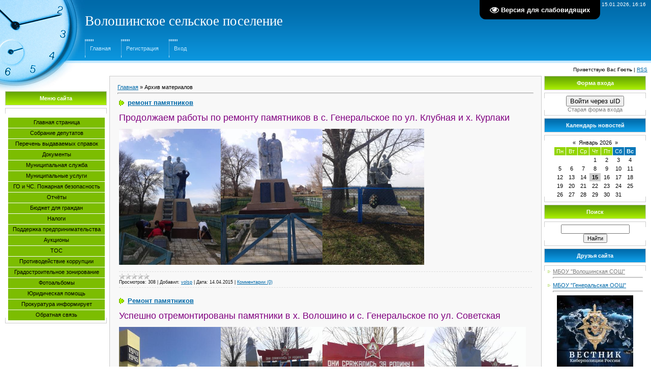

--- FILE ---
content_type: text/html; charset=UTF-8
request_url: http://volsp.ucoz.ru/news/?page100
body_size: 13728
content:
<html>
<head>

<title>Архив материалов - Сайт Волошинского сельского поселения</title>

	<link rel="stylesheet" href="/.s/src/base.min.css" />
	<link rel="stylesheet" href="/.s/src/layer1.min.css" />

	<script src="/.s/src/jquery-1.12.4.min.js"></script>
	
	<script src="/.s/src/uwnd.min.js"></script>
	<script src="//s765.ucoz.net/cgi/uutils.fcg?a=uSD&ca=2&ug=999&isp=1&r=0.617506699678597"></script>
	<link rel="stylesheet" href="/.s/src/ulightbox/ulightbox.min.css" />
	<link rel="stylesheet" href="/.s/src/social.css" />
	<script src="/.s/src/ulightbox/ulightbox.min.js"></script>
	<script src="/.s/src/visually_impaired.min.js"></script>
	<script>
/* --- UCOZ-JS-DATA --- */
window.uCoz = {"site":{"domain":null,"id":"0volsp","host":"volsp.ucoz.ru"},"uLightboxType":1,"sign":{"7252":"Предыдущий","7253":"Начать слайд-шоу","5458":"Следующий","7251":"Запрошенный контент не может быть загружен. Пожалуйста, попробуйте позже.","7287":"Перейти на страницу с фотографией.","5255":"Помощник","3125":"Закрыть","7254":"Изменить размер"},"ssid":"450332202773702056614","language":"ru","country":"US","layerType":1,"module":"news"};
/* --- UCOZ-JS-CODE --- */
	var uhe    = 1;
	var lng    = 'ru';
	var has    = 0;
	var imgs   = 0;
	var bg     = 0;
	var hwidth = 0;
	var bgs    = [1, 2 ];
	var fonts  = [18,20,22,24,26,28];
	var eyeSVG = '<?xml version="1.0" encoding="utf-8"?><svg width="18" height="18" viewBox="0 0 1750 1750" xmlns="http://www.w3.org/2000/svg"><path fill="#ffffff" d="M1664 960q-152-236-381-353 61 104 61 225 0 185-131.5 316.5t-316.5 131.5-316.5-131.5-131.5-316.5q0-121 61-225-229 117-381 353 133 205 333.5 326.5t434.5 121.5 434.5-121.5 333.5-326.5zm-720-384q0-20-14-34t-34-14q-125 0-214.5 89.5t-89.5 214.5q0 20 14 34t34 14 34-14 14-34q0-86 61-147t147-61q20 0 34-14t14-34zm848 384q0 34-20 69-140 230-376.5 368.5t-499.5 138.5-499.5-139-376.5-368q-20-35-20-69t20-69q140-229 376.5-368t499.5-139 499.5 139 376.5 368q20 35 20 69z"/></svg>';
	jQuery(function ($) {
		document.body.insertAdjacentHTML('afterBegin', '<a id="uhvb" class="in-body top-right" style="background-color:#000000; color:#ffffff; " href="javascript:;" onclick="uvcl();" itemprop="copy">'+eyeSVG+' <b>Версия для слабовидящих</b></a>');
		uhpv(has);
	});
	

		function eRateEntry(select, id, a = 65, mod = 'news', mark = +select.value, path = '', ajax, soc) {
			if (mod == 'shop') { path = `/${ id }/edit`; ajax = 2; }
			( !!select ? confirm(select.selectedOptions[0].textContent.trim() + '?') : true )
			&& _uPostForm('', { type:'POST', url:'/' + mod + path, data:{ a, id, mark, mod, ajax, ...soc } });
		}
 function uSocialLogin(t) {
			var params = {"ok":{"width":710,"height":390},"vkontakte":{"height":400,"width":790},"yandex":{"width":870,"height":515},"google":{"height":600,"width":700}};
			var ref = escape(location.protocol + '//' + ('volsp.ucoz.ru' || location.hostname) + location.pathname + ((location.hash ? ( location.search ? location.search + '&' : '?' ) + 'rnd=' + Date.now() + location.hash : ( location.search || '' ))));
			window.open('/'+t+'?ref='+ref,'conwin','width='+params[t].width+',height='+params[t].height+',status=1,resizable=1,left='+parseInt((screen.availWidth/2)-(params[t].width/2))+',top='+parseInt((screen.availHeight/2)-(params[t].height/2)-20)+'screenX='+parseInt((screen.availWidth/2)-(params[t].width/2))+',screenY='+parseInt((screen.availHeight/2)-(params[t].height/2)-20));
			return false;
		}
		function TelegramAuth(user){
			user['a'] = 9; user['m'] = 'telegram';
			_uPostForm('', {type: 'POST', url: '/index/sub', data: user});
		}
function loginPopupForm(params = {}) { new _uWnd('LF', ' ', -250, -100, { closeonesc:1, resize:1 }, { url:'/index/40' + (params.urlParams ? '?'+params.urlParams : '') }) }
/* --- UCOZ-JS-END --- */
</script>

	<style>.UhideBlock{display:none; }</style>
	<script type="text/javascript">new Image().src = "//counter.yadro.ru/hit;noadsru?r"+escape(document.referrer)+(screen&&";s"+screen.width+"*"+screen.height+"*"+(screen.colorDepth||screen.pixelDepth))+";u"+escape(document.URL)+";"+Date.now();</script>
<link type="text/css" rel="StyleSheet" href="/_st/my.css" />


<body style="background-color:#FFFFFF; margin:0px; padding:0px;">
<div style="background:url('//s14.ucoz.net/t/901/1.jpg') top left no-repeat #FFFFFF;">

<!-- Header -->
<table border="0" cellpadding="0" cellspacing="0" width="100%" height="124" style="background:url('//s14.ucoz.net/t/901/2.gif');">
<tr><td width="167" rowspan="3"><img src="//s14.ucoz.net/t/901/3.jpg" border="0"></td><td align="right" style="font-size:10px;padding-right:10px;color:#FFFFFF;">Четверг, 15.01.2026, 16:16</td></tr>
<tr></td><td><span style="color:#FFFFFF;font:20pt bold Verdana,Tahoma;">Волошинское сельское поселение</span></td></tr>
<tr></td><td class="topLink"><div style="height:36px;background:url('//s14.ucoz.net/t/901/4.gif') left no-repeat;float:left;padding: 0 20px 0 10px;"><br><a href="http://volsp.ucoz.ru/" title="Главная">Главная</a></div> <div style="height:36px;background:url('//s14.ucoz.net/t/901/4.gif') left no-repeat;float:left;padding: 0 20px 0 10px;"><br><a href="/register" title="Регистрация">Регистрация</a></div> <div style="height:36px;background:url('//s14.ucoz.net/t/901/4.gif') left no-repeat;float:left;padding: 0 20px 0 10px;"><br><a href="javascript:;" rel="nofollow" onclick="loginPopupForm(); return false;" title="Вход">Вход</a></div></td></tr>
</table>
<table border="0" cellpadding="7" cellspacing="0" width="100%">
<tr><td align="right" style="font-size:10px;">Приветствую Вас <b>Гость</b> | <a href="http://volsp.ucoz.ru/news/rss/" title="RSS">RSS</a></td></tr>
</table>

<!-- /Header -->

<table cellpadding="0" cellspacing="0" border="0" width="100%" style="padding: 0 10px 10px 10px;"><tr><td width="100%" align="center">

<!-- Body -->
<table border="0" cellpadding="0" cellspacing="0" width="100%">
<tr> 
<td valign="top" width="200">
<div style="height:30px;"></div>
 
<!-- -->
<table border="0" cellpadding="0" cellspacing="0" width="200">
<tr><td height="28" colspan="3" style="background:url('//s14.ucoz.net/t/901/5.gif') #7CBD01;border:1px solid #CCCCCC;color:#FFFFFF;" align="center"><b>Меню сайта</b></td></tr>
<tr><td colspan="3"><img src="//s14.ucoz.net/t/901/6.gif" border="0" width="5" height="5"></td></tr>
<tr><td width="1" style="background:url('//s14.ucoz.net/t/901/7.gif') bottom no-repeat;" valign="top"><img src="//s14.ucoz.net/t/901/7.gif" border="0"></td><td style="background:#FFFFFF;padding:5px;border-top:1px solid #CDCDCD;border-bottom:1px solid #CDCDCD;">
<!--U1AAMENU1Z--><div style="text-align: center;"><br></div>
<style>
.menu {font-family:arial,sans-serif; width:106px; height:150px; position:relative; margin:0; font-size:11px;}
.menu ul li a, .menu ul li a:visited {display:block; text-decoration:none; color:#000; width:190px; height:20px; text-align:center; border:1px solid #fff; border-width:1px 1px 0 0; background:#7CBD01; line-height:19px; font-size:11px;}
.menu ul {padding:0; margin:0;list-style-type: none; }
.menu ul li {float:left; margin-right:1px; position:relative;}
.menu ul li ul {display: none;}
.menu ul li:hover a {color:#fff; background:#7CBD01;}
.menu ul li:hover ul {display:block; position:absolute; top:0; left:191px; width:105px;}
.menu ul li:hover ul li a.hide {background:#7CBD01; color:#000;}
.menu ul li:hover ul li:hover a.hide {width:150px;}
.menu ul li:hover ul li ul {display: none;}
.menu ul li:hover ul li a {display:block; background:#b3ab79; color:#000; width:150px;}
.menu ul li:hover ul li a:hover {background:#7CBD01; color:#000;}
.menu ul li:hover ul li:hover ul {display:block; position:absolute; left:151px; top:0; color:#000;}
.menu ul li:hover ul li:hover ul li a {display:block; width:200px; background:#dfc184; color:#000;}
.menu ul li:hover ul li:hover ul li a:hover {background:#7CBD01; color:#fff;}
</style>

<div class="menu">
<ul>
<li><a class="hide" href="//volsp.ucoz.ru/">Главная страница</a>
<ul>
<li><a href="//volsp.ucoz.ru/" title="">Новости поселения</a></li>
<li><a href="//volsp.ucoz.ru/index/0-2" title="">Информация о поселении</a></li>
<li><a href="//volsp.ucoz.ru/index/0-4" title="Описание">Администрация поселения</a></li>
<li><a href="//volsp.ucoz.ru/index/deputaty/0-6" title="Описание">Собрание депутатов</a></li>
<li><a href="//volsp.ucoz.ru/index/pravila_blagoustrojstva/0-80" title="Описание">Правила благоустройства</a></li> 
<li><a href="//volsp.ucoz.ru/index/zhivotnye_bez_vladelcev/0-85" title="Описание">Животные без владельцев</a>
<li><a href="//volsp.ucoz.ru/index/nacionalnaja_politika/0-86" title="Описание">Национальная политика</a></li>
<li><a href="//volsp.ucoz.ru/index/obzory_obrashhenij_grazhdan/0-87" title="Описание">Обзоры обращений граждан</a></li>
<li><a href="#" title="Описание">Пункт меню</a></li>
<li><a href="#" title="Описание">Пункт меню</a></li>
<li><a href="#" title="Описание">Пункт меню</a></li>
<li><a href="#" title="Описание">Пункт меню</a></li>
</ul>
 
<li><a class="hide" href="//volsp.ucoz.ru/index/deputaty/0-6">Собрание депутатов</a>
<ul>
<li><a href="//volsp.ucoz.ru/index/deputaty/0-6" title="">Депутаты</a></li>
<li><a href=" //volsp.ucoz.ru/index/dejatelnost/0-88" title="">Деятельность</a></li>
<li><a href=" //volsp.ucoz.ru/index/reshenija/0-89" title="Описание">Решения</a></li>
<li><a href=" //volsp.ucoz.ru/index/postanovlenija/0-90" title="Описание">Постановления</a></li>
 
<li><a href=" //volsp.ucoz.ru/index/rasporjazhenija/0-91" title="Описание">Распоряжения</a></li> 
 <li><a href=" //volsp.ucoz.ru/index/svedenija_o_dokhodakh/0-92 " title="Описание"> Сведения об имущественном положении и доходах депутатов, членов семей депутатов Собрания депутатов Волошинского сельского поселения </a> </li>
</ul>

</li>
<li><a class="hide" href="//volsp.ucoz.ru/index/perechen_spravok_vydavaemykh_administraciej/0-8">Перечень выдаваемых справок</a>

</li>
<li><a class="hide" href="//volsp.ucoz.ru/load">Документы</a>
<ul>
 <li><a href="//volsp.ucoz.ru/index/ustav_poselenija/0-22" title="Описание">Устав поселения</a></li> 
<li><a class="hide" href="//volsp.ucoz.ru/load/1" title="Описание">Решения</a>
<ul>


 <li><a href="//volsp.ucoz.ru/index/reshenija_2017/0-38" title="Описание">2017</a></li> 
 <li><a href="//volsp.ucoz.ru/index/reshenija_2018/0-61" title="Описание">2018</a></li>
 <li><a href="//volsp.ucoz.ru/index/reshenija_2015/0-46" title="Описание">2019</a></li>
 <li><a href="//volsp.ucoz.ru/index/reshenija_2020/0-64" title="Описание">2020</a></li> 
 <li><a href="//volsp.ucoz.ru/index/reshenija_2021/0-67" title="Описание">2021</a></li>
 <li><a href="//volsp.ucoz.ru/index/reshenija_2022/0-73" title="Описание">2022</a></li>
 <li><a href="//volsp.ucoz.ru/index/reshenija_2023/0-76" title="Описание">2023</a></li>
 <li><a href="//volsp.ucoz.ru/index/reshenija_2024/0-81" title="Описание">2024</a></li> 
 <li><a href="//volsp.ucoz.ru/index/reshenija_2025/0-93" title="Описание">2025</a></li>
</ul>
</li><li><a class="hide" href="//volsp.ucoz.ru/load/postanovlenija/2" title="Описание">Постановления</a>
<ul>

 <li><a href="//volsp.ucoz.ru/index/postanovlenija_2017/0-39" title="Описание">2017</a></li> 
 <li><a href="//volsp.ucoz.ru/index/postanovlenija_2018/0-62" title="Описание">2018</a></li>
 <li><a href="//volsp.ucoz.ru/index/postanovlenija_2015/0-45" title="Описание">2019</a></li>
 <li><a href="//volsp.ucoz.ru/index/postanovlenija_2020/0-65" title="Описание">2020</a></li>
 <li><a href="//volsp.ucoz.ru/index/postanovlenija_2021/0-68" title="Описание">2021</a></li>
 <li><a href="//volsp.ucoz.ru/index/postanovlenija_2022/0-72" title="Описание">2022</a></li>
 <li><a href="//volsp.ucoz.ru/index/postanovlenija_2023/0-77" title="Описание">2023</a></li>
 <li><a href="//volsp.ucoz.ru/index/postanovlenija_2024/0-82" title="Описание">2024</a></li> 
 <li><a href="//volsp.ucoz.ru/index/postanovlenija_2025/0-94" title="Описание">2025</a></li> 
</ul>
</li><li><a class="hide" href="//volsp.ucoz.ru/load/rasporjazhenija/3" title="Описание">Распоряжения</a>
<ul>



 <li><a href="//volsp.ucoz.ru/index/rasporjazhenija_2017/0-40" title="Описание">2017</a></li> 
 <li><a href="//volsp.ucoz.ru/index/rasporjazhenija_2018/0-63" title="Описание">2018</a></li>
 <li><a href="//volsp.ucoz.ru/index/rasporjazhenija_2015/0-44" title="Описание">2019</a></li>
 <li><a href="//volsp.ucoz.ru/index/rasporjazhenija_2020/0-66" title="Описание">2020</a></li>
 <li><a href="//volsp.ucoz.ru/index/rasporjazhenija_2021/0-69" title="Описание">2021</a></li>
 <li><a href="//volsp.ucoz.ru/index/rasporjazhenija_2022/0-74" title="Описание">2022</a></li>
 <li><a href="//volsp.ucoz.ru/index/rasporjazhenija_2023/0-78" title="Описание">2023</a></li>
 <li><a href="//volsp.ucoz.ru/index/rasporjazhenija_2024/0-83" title="Описание">2024</a></li> 
 <li><a href="//volsp.ucoz.ru/index/rasporjazhenija_2025/0-95" title="Описание">2025</a></li>
</ul>
</li><li><a href="//volsp.ucoz.ru/publ/" title="Описание">Проекты НПА</a></li>
<li><a href="#" title="Описание">Пункт меню</a></li>
</ul>
</li>
 <li><a class="hide" href="//volsp.ucoz.ru/index/municipalnaja_sluzhba/0-51">Муниципальная служба</a>
<ul>
<li><a href="//volsp.ucoz.ru/index/normativno_pravovye_akty/0-52" title="Описание">Нормативно-правовые акты</a></li>
<li><a href="//volsp.ucoz.ru/index/dolzhnostnye_instrukcii/0-53" title="Описание">Должностные инструкции</a></li>
<li><a href="//volsp.ucoz.ru/index/kvalifikacionnye_trebovanija_k_kandidatam/0-54" title="Описание">Квалификационные требования к кандидатам на замещение вакантных должностей муниципальной службы

</a></li>
<li><a href="//volsp.ucoz.ru/index/porjadok_postuplenija_grazhdan_na_municipalnuju_sluzhbu/0-55" title="Описание">Порядок поступления граждан на муниципальную службу</a></li>
<li><a href="//volsp.ucoz.ru/index/ezhekvartalnye_svedenija_o_chislennosti_municipalnykh_sluzhashhikh/0-56" title="Описание">Ежеквартальные сведения о численности муниципальных служащих</a></li>
<li><a href="//volsp.ucoz.ru/index/svedenija_o_vakantnykh_dolzhnostjakh_municipalnoj_sluzhby/0-57" title="Описание">Сведения о вакантных должностях муниципальной службы</a></li>
 <li><a href="//volsp.ucoz.ru/index/uslovija_i_rezultaty_konkursov/0-58" title="Описание">Условия и результаты конкурсов</a></li>
<li><a href="//volsp.ucoz.ru/index/nomera_telefonov_po_kotorym_mozhno_poluchit_informaciju/0-59" title="Описание">Номера телефонов, по которым можно получить информацию</a></li>
<li><a href="//volsp.ucoz.ru/index/svedenija_ob_imushhestvennom_polozhenii_i_dokhodakh_municipalnykh_sluzhashhikh/0-60" title="Описание">Сведения об имущественном положении и доходах муниципальных служащих</a></li>
</ul> 
 </li>
 <li><a class="hide" href="//volsp.ucoz.ru/index/municipalnye_uslugi/0-84">Муниципальные услуги</a>

 
<li><a class="hide" href="#">ГО и ЧС. Пожарная безопасность</a>
<ul>
<li><a href="//volsp.ucoz.ru/index/pravila_povedenija_na_ldu/0-35" title="Описание">Правила поведения на льду</a></li>
<li><a href="//volsp.ucoz.ru/index/pozharnaja_bezopasnost/0-36" title="Описание">Пожарная безопасность</a></li>
<li><a href="//volsp.ucoz.ru/index/pravila_povedenija_na_vode/0-37" title="Описание">Правила поведения на воде</a></li>

</ul>
</li>
<li><a class="hide" href="#">Отчёты</a>
<ul>
<li><a href="//volsp.ucoz.ru/index/otchjot_glavy/0-25" title="Описание">Отчёт Главы</a></li>
<li><a href="//volsp.ucoz.ru/index/otchjoty/0-21" title="Описание">Отчёт об исполнении бюджета</a></li>
<li><a href="//volsp.ucoz.ru/index/svedenija_o_dokhodakh/0-24" title="Описание">Сведения о доходах</a></li>
<li><a href="#" title="Описание">Другие отчёты</a></li>
</ul>
 </li><li><a class="hide" href="//volsp.ucoz.ru/index/bjudzhet_dlja_grazhdan/0-29">Бюджет для граждан</a>
</li>
 <li><a class="hide" href="//volsp.ucoz.ru/index/nalogi/0-26">Налоги</a>
</li>
 <li><a class="hide" href="//volsp.ucoz.ru/index/podderzhka_subektov_malogo_i_srednego_predprinimatelstva/0-50">Поддержка предпринимательства</a>
</li>
 <li><a class="hide" href="//volsp.ucoz.ru/index/aukciony/0-30">Аукционы</a>
</li>
 <li><a class="hide" href="//volsp.ucoz.ru/index/tos/0-17">ТОС</a>
</li>
 <li><a class="hide" href="//volsp.ucoz.ru/index/dorogi/0-18">Противодействие коррупции</a>
</li>
<li><a class="hide" href="#">Градостроительное зонирование</a>
<ul>
<li><a href="//volsp.ucoz.ru/index/generalnyj_plan_i_pzz/0-31" title="Описание">Генеральный план и ПЗЗ</a></li>
<li><a href="//volsp.ucoz.ru/index/pervonachalnye_dokumenty/0-32" title="Описание">Первоначальные документы</a></li>
<li><a href="//volsp.ucoz.ru/index/izmenenija_v_genplan/0-33" title="Описание">Изменения в генплан</a></li>
</ul>
</li>
 <li><a class="hide" href="//volsp.ucoz.ru/photo/">Фотоальбомы</a>
</li>
 <li><a class="hide" href="//volsp.ucoz.ru/index/rassmotrenie_obrashhenij/0-23">Юридическая помощь</a>
 </li>
 <li><a class="hide" href="//volsp.ucoz.ru/index/prokuratura_informiruet/0-75">Прокуратура информирует</a>
</li>
<li><a class="hide" href="#">Обратная связь</a>
<ul>
<li><a href="//volsp.ucoz.ru/gb/" title="Описание">Гостевая книга</a></li>
<li><a href="//volsp.ucoz.ru/blog/" title="Описание">Блог Главы</a></li>
<li><a href="//volsp.ucoz.ru/index/0-3" title="Описание">Форма обратной связи</a></li>

</ul>
</li>
</ul>
</div>
 
<br><div style="text-align: center;"><br></div><div style="text-align: center;"><br></div><div style="text-align: center;"><br></div><div style="text-align: center;"><br></div><div style="text-align: center;"><br></div><div style="text-align: center;"><br></div><div style="text-align: center;"><br></div><div style="text-align: center;"><br></div><div style="text-align: center;"><br></div><div style="text-align: center;"><br></div><a href="//volsp.ucoz.ru/docs/voloshino_otshet_2014-1.pptx"><br></a><!-- /UcoZMenu --><div><script type="text/javascript">try { var nl=document.getElementById('menuDiv').getElementsByTagName('a'); var found=-1; var url=document.location.href+'/'; var len=0; for (var i=0;i<nl.length;i++){ if (url.indexOf(nl[i].href)>=0){ if (found==-1 || len<nl[i].href.length){ found=i; len=nl[i].href.length; } } } if (found>=0){ nl[found].className='ma'; } } catch(e){}</script> </div><!--/U1AAMENU1Z-->
</td><td width="1" style="background:url('//s14.ucoz.net/t/901/7.gif') bottom no-repeat;" valign="top"><img src="//s14.ucoz.net/t/901/7.gif" border="0"></td></tr>
</table><div style="height:5px;"><img src="//s14.ucoz.net/t/901/6.gif" border="0" width="5" height="5"></div>
<!--/-->

<!-- -->

<!--/-->

<!-- -->
 



<!--/-->

</td>

<td valign="top" style="padding:0px 5px 0px 5px;">
<table border="0" cellpadding="15" cellspacing="0" width="100%" style="border:1px solid #CCCCCC;"><tr><td style="background:#F8F8F8;"><a href="http://volsp.ucoz.ru/">Главная</a> &raquo; <span class="breadcrumb-curr">Архив материалов</span> <hr />
<script>
			function spages(p, link ) {
				if ( 1) return !!location.assign(link.href);
				ajaxPageController.showLoader();
				_uPostForm('', { url:'/news/' + p + '-0-0-0-0-0-' + Date.now() });
			}
			</script>
			<div id="allEntries"><div id="entryID212"><table border="0" cellpadding="0" cellspacing="0" width="100%" class="eBlock">
<tr><td style="padding:3px;">
	
	<div class="eTitle" style="text-align:start;"><a href="/news/remont_pamjatnikov/2015-04-14-212">ремонт памятников</a></div>
	<div class="eMessage" style="text-align:start;clear:both;padding-top:2px;padding-bottom:2px;">
		
		<p><span style="color:#800080;"><span style="font-size:18px;">Продолжаем работы по ремонту памятников в с. Генеральское по ул. Клубная и х. Курлаки</span></span></p>

<p><img alt="" src="/new5/20150413_144648.jpg" style="width: 200px; height: 267px;" /><img alt="" src="/new5/20150413_152249.jpg" style="width: 200px; height: 267px;" /><img alt="" src="/new5/20150414_122951.jpg" style="width: 200px; height: 267px;" /></p>
	</div>
	
	<div class="eDetails" style="clear:both;">
		<div class="rate-stars-wrapper" style="float:inline-end">
		<style type="text/css">
			.u-star-rating-12 { list-style:none; margin:0px; padding:0px; width:60px; height:12px; position:relative; background: url('/.s/img/stars/3/12.png') top left repeat-x }
			.u-star-rating-12 li{ padding:0px; margin:0px; float:left }
			.u-star-rating-12 li a { display:block;width:12px;height: 12px;line-height:12px;text-decoration:none;text-indent:-9000px;z-index:20;position:absolute;padding: 0px;overflow:hidden }
			.u-star-rating-12 li a:hover { background: url('/.s/img/stars/3/12.png') left center;z-index:2;left:0px;border:none }
			.u-star-rating-12 a.u-one-star { left:0px }
			.u-star-rating-12 a.u-one-star:hover { width:12px }
			.u-star-rating-12 a.u-two-stars { left:12px }
			.u-star-rating-12 a.u-two-stars:hover { width:24px }
			.u-star-rating-12 a.u-three-stars { left:24px }
			.u-star-rating-12 a.u-three-stars:hover { width:36px }
			.u-star-rating-12 a.u-four-stars { left:36px }
			.u-star-rating-12 a.u-four-stars:hover { width:48px }
			.u-star-rating-12 a.u-five-stars { left:48px }
			.u-star-rating-12 a.u-five-stars:hover { width:60px }
			.u-star-rating-12 li.u-current-rating { top:0 !important; left:0 !important;margin:0 !important;padding:0 !important;outline:none;background: url('/.s/img/stars/3/12.png') left bottom;position: absolute;height:12px !important;line-height:12px !important;display:block;text-indent:-9000px;z-index:1 }
		</style><script>
			var usrarids = {};
			function ustarrating(id, mark) {
				if (!usrarids[id]) {
					usrarids[id] = 1;
					$(".u-star-li-"+id).hide();
					_uPostForm('', { type:'POST', url:`/news`, data:{ a:65, id, mark, mod:'news', ajax:'2' } })
				}
			}
		</script><ul id="uStarRating212" class="uStarRating212 u-star-rating-12" title="Рейтинг: 0.0/0">
			<li id="uCurStarRating212" class="u-current-rating uCurStarRating212" style="width:0%;"></li></ul></div>
		
		<span class="e-reads">
			<span class="ed-title">Просмотров:</span>
			<span class="ed-value">308</span>
		</span>
		<span class="ed-sep"> | </span>
		<span class="e-author">
			<span class="ed-title">Добавил:</span>
			<span class="ed-value" ><a href="javascript:;" rel="nofollow" onclick="window.open('/index/8-5', 'up5', 'scrollbars=1,top=0,left=0,resizable=1,width=700,height=375'); return false;">volsp</a></span>
		</span>
		<span class="ed-sep"> | </span>
		<span class="e-date">
			<span class="ed-title">Дата:</span>
			<span class="ed-value" title="17:06">14.04.2015</span>
		</span>
		<span class="ed-sep"> | </span>
		<a class="e-comments" href="/news/remont_pamjatnikov/2015-04-14-212#comments">Комментарии (0)</a>
	</div>
</td></tr></table><br /></div><div id="entryID211"><table border="0" cellpadding="0" cellspacing="0" width="100%" class="eBlock">
<tr><td style="padding:3px;">
	
	<div class="eTitle" style="text-align:start;"><a href="/news/remont_pamjatnikov/2015-04-13-211">Ремонт памятников</a></div>
	<div class="eMessage" style="text-align:start;clear:both;padding-top:2px;padding-bottom:2px;">
		
		<p><span style="color:#800080;"><span style="font-size:18px;">Успешно отремонтированы памятники в х. Волошино и с. Генеральское по ул. Советская</span></span></p>

<p><span style="color:#800080;"><span style="font-size:18px;"><img alt="" src="/new5/2015-04-15_13-42-19.jpg" style="width: 200px; height: 201px;" /><img alt="" src="/new5/2015-04-13_13-57-09.jpg" style="width: 200px; height: 221px;" /><img alt="" src="/new5/2015-04-10_18-07-52.jpg" style="width: 200px; height: 242px;" /><img alt="" src="/new5/20150413_134411.jpg" style="width: 200px; height: 267px;" /></span></span></p>
	</div>
	
	<div class="eDetails" style="clear:both;">
		<div class="rate-stars-wrapper" style="float:inline-end"><ul id="uStarRating211" class="uStarRating211 u-star-rating-12" title="Рейтинг: 0.0/0">
			<li id="uCurStarRating211" class="u-current-rating uCurStarRating211" style="width:0%;"></li></ul></div>
		
		<span class="e-reads">
			<span class="ed-title">Просмотров:</span>
			<span class="ed-value">273</span>
		</span>
		<span class="ed-sep"> | </span>
		<span class="e-author">
			<span class="ed-title">Добавил:</span>
			<span class="ed-value" ><a href="javascript:;" rel="nofollow" onclick="window.open('/index/8-5', 'up5', 'scrollbars=1,top=0,left=0,resizable=1,width=700,height=375'); return false;">volsp</a></span>
		</span>
		<span class="ed-sep"> | </span>
		<span class="e-date">
			<span class="ed-title">Дата:</span>
			<span class="ed-value" title="16:51">13.04.2015</span>
		</span>
		<span class="ed-sep"> | </span>
		<a class="e-comments" href="/news/remont_pamjatnikov/2015-04-13-211#comments">Комментарии (0)</a>
	</div>
</td></tr></table><br /></div><div id="entryID210"><table border="0" cellpadding="0" cellspacing="0" width="100%" class="eBlock">
<tr><td style="padding:3px;">
	
	<div class="eTitle" style="text-align:start;"><a href="/news/remont_pamjatnikov/2015-04-09-210">Ремонт памятников</a></div>
	<div class="eMessage" style="text-align:start;clear:both;padding-top:2px;padding-bottom:2px;">
		
		<p><strong><span style="color:#800080;"><span style="font-size:18px;">Ремонт памятника в с. Генеральское</span></span></strong></p>

<p><img alt="" src="/new5/2015-04-09_17-44-54_skrinshot_ehkrana.jpg" style="width: 448px; height: 296px;" /></p>
	</div>
	
	<div class="eDetails" style="clear:both;">
		<div class="rate-stars-wrapper" style="float:inline-end"><ul id="uStarRating210" class="uStarRating210 u-star-rating-12" title="Рейтинг: 0.0/0">
			<li id="uCurStarRating210" class="u-current-rating uCurStarRating210" style="width:0%;"></li></ul></div>
		
		<span class="e-reads">
			<span class="ed-title">Просмотров:</span>
			<span class="ed-value">284</span>
		</span>
		<span class="ed-sep"> | </span>
		<span class="e-author">
			<span class="ed-title">Добавил:</span>
			<span class="ed-value" ><a href="javascript:;" rel="nofollow" onclick="window.open('/index/8-5', 'up5', 'scrollbars=1,top=0,left=0,resizable=1,width=700,height=375'); return false;">volsp</a></span>
		</span>
		<span class="ed-sep"> | </span>
		<span class="e-date">
			<span class="ed-title">Дата:</span>
			<span class="ed-value" title="17:37">09.04.2015</span>
		</span>
		<span class="ed-sep"> | </span>
		<a class="e-comments" href="/news/remont_pamjatnikov/2015-04-09-210#comments">Комментарии (0)</a>
	</div>
</td></tr></table><br /></div><div id="entryID209"><table border="0" cellpadding="0" cellspacing="0" width="100%" class="eBlock">
<tr><td style="padding:3px;">
	
	<div class="eTitle" style="text-align:start;"><a href="/news/remont_pamjatnikov/2015-04-08-209">Ремонт памятников</a></div>
	<div class="eMessage" style="text-align:start;clear:both;padding-top:2px;padding-bottom:2px;">
		
		<p style="text-align: justify;"><span style="color:#800080;"><strong><span style="font-size:18px;">Специалистами Администрации проводится ремонт памятников на территории Волошинского сельского поселения. Выражаем огромную благодарность </span></strong></span><span style="color:#0000CD;"><strong><span style="font-size:18px;">Карапетян Левону Арустамовичу</span></strong></span><span style="color:#800080;"><strong><span style="font-size:18px;"> за любезно предоставленные строительные леса!!!</span></strong></span></p>

<p style="text-align: justify;"><img alt="" src="/new5/2015-04-09_17-52-33_skrinshot_ehkrana.png" style="width: 750px; height: 288px;" /></p>

<p style="text-align: justify;">&nbsp;</p>
	</div>
	
	<div class="eDetails" style="clear:both;">
		<div class="rate-stars-wrapper" style="float:inline-end"><ul id="uStarRating209" class="uStarRating209 u-star-rating-12" title="Рейтинг: 0.0/0">
			<li id="uCurStarRating209" class="u-current-rating uCurStarRating209" style="width:0%;"></li></ul></div>
		
		<span class="e-reads">
			<span class="ed-title">Просмотров:</span>
			<span class="ed-value">298</span>
		</span>
		<span class="ed-sep"> | </span>
		<span class="e-author">
			<span class="ed-title">Добавил:</span>
			<span class="ed-value" ><a href="javascript:;" rel="nofollow" onclick="window.open('/index/8-5', 'up5', 'scrollbars=1,top=0,left=0,resizable=1,width=700,height=375'); return false;">volsp</a></span>
		</span>
		<span class="ed-sep"> | </span>
		<span class="e-date">
			<span class="ed-title">Дата:</span>
			<span class="ed-value" title="17:20">08.04.2015</span>
		</span>
		<span class="ed-sep"> | </span>
		<a class="e-comments" href="/news/remont_pamjatnikov/2015-04-08-209#comments">Комментарии (0)</a>
	</div>
</td></tr></table><br /></div><div id="entryID208"><table border="0" cellpadding="0" cellspacing="0" width="100%" class="eBlock">
<tr><td style="padding:3px;">
	
	<div class="eTitle" style="text-align:start;"><a href="/news/vsemirnaja_patrioticheskaja_akcija/2015-04-02-208">Всемирная патриотическая акция</a></div>
	<div class="eMessage" style="text-align:start;clear:both;padding-top:2px;padding-bottom:2px;">
		
		<p><span style="font-size:28px;"><span style="color:#0000CD;">23 февраля стартовала Всероссийская патриотическая&nbsp;акция &quot;</span><a href="http://www.may9.ru/ura"><span style="color:#FF0000;">УРА ПОБЕДЕ</span></a><span style="color:#0000CD;">!&quot;</span></span></p>

<p><span style="font-size:28px;"><span style="color:#0000CD;">Мобильные операторы страны: &quot;МТС&quot;, &quot;БИЛАЙН&quot;, &quot;МЕГАФОН&quot;, &quot;ТЕЛЕ2&quot;, предоставляют своим абонентам возможность бесплатно загрузить песни Победы на телефон.</span></span></p>
	</div>
	
	<div class="eDetails" style="clear:both;">
		<div class="rate-stars-wrapper" style="float:inline-end"><ul id="uStarRating208" class="uStarRating208 u-star-rating-12" title="Рейтинг: 0.0/0">
			<li id="uCurStarRating208" class="u-current-rating uCurStarRating208" style="width:0%;"></li></ul></div>
		
		<span class="e-reads">
			<span class="ed-title">Просмотров:</span>
			<span class="ed-value">322</span>
		</span>
		<span class="ed-sep"> | </span>
		<span class="e-author">
			<span class="ed-title">Добавил:</span>
			<span class="ed-value" ><a href="javascript:;" rel="nofollow" onclick="window.open('/index/8-5', 'up5', 'scrollbars=1,top=0,left=0,resizable=1,width=700,height=375'); return false;">volsp</a></span>
		</span>
		<span class="ed-sep"> | </span>
		<span class="e-date">
			<span class="ed-title">Дата:</span>
			<span class="ed-value" title="11:33">02.04.2015</span>
		</span>
		<span class="ed-sep"> | </span>
		<a class="e-comments" href="/news/vsemirnaja_patrioticheskaja_akcija/2015-04-02-208#comments">Комментарии (0)</a>
	</div>
</td></tr></table><br /></div><div id="entryID207"><table border="0" cellpadding="0" cellspacing="0" width="100%" class="eBlock">
<tr><td style="padding:3px;">
	
	<div class="eTitle" style="text-align:start;"><a href="/news/kniga_proverok/2015-03-30-207">Книга Проверок земельного законодательства</a></div>
	<div class="eMessage" style="text-align:start;clear:both;padding-top:2px;padding-bottom:2px;">
		
		<p><a href="/bans/kniga_proverok_2015.doc">Задорожный</a></p>
	</div>
	
	<div class="eDetails" style="clear:both;">
		<div class="rate-stars-wrapper" style="float:inline-end"><ul id="uStarRating207" class="uStarRating207 u-star-rating-12" title="Рейтинг: 0.0/0">
			<li id="uCurStarRating207" class="u-current-rating uCurStarRating207" style="width:0%;"></li></ul></div>
		
		<span class="e-reads">
			<span class="ed-title">Просмотров:</span>
			<span class="ed-value">282</span>
		</span>
		<span class="ed-sep"> | </span>
		<span class="e-author">
			<span class="ed-title">Добавил:</span>
			<span class="ed-value" ><a href="javascript:;" rel="nofollow" onclick="window.open('/index/8-5', 'up5', 'scrollbars=1,top=0,left=0,resizable=1,width=700,height=375'); return false;">volsp</a></span>
		</span>
		<span class="ed-sep"> | </span>
		<span class="e-date">
			<span class="ed-title">Дата:</span>
			<span class="ed-value" title="15:31">30.03.2015</span>
		</span>
		<span class="ed-sep"> | </span>
		<a class="e-comments" href="/news/kniga_proverok/2015-03-30-207#comments">Комментарии (0)</a>
	</div>
</td></tr></table><br /></div><div id="entryID205"><table border="0" cellpadding="0" cellspacing="0" width="100%" class="eBlock">
<tr><td style="padding:3px;">
	
	<div class="eTitle" style="text-align:start;"><a href="/news/narushenie_porjadka_vyzhiganija_sukhoj_rastitelnosti/2015-03-27-205">Нарушение порядка выжигания сухой растительности</a></div>
	<div class="eMessage" style="text-align:start;clear:both;padding-top:2px;padding-bottom:2px;">
		
		<p style="text-align: center;"><span style="color:#000000;"><strong>УВАЖАЕМЫЕ&nbsp; &nbsp;ЖИТЕЛИ &nbsp; ПОСЕЛЕНИЯ!</strong></span></p>

<p><span style="color:#000000;">&nbsp; Выжигание сухой растительности ведет к ухудшению плодородия почв, нарушению среды обитания животного мира, причинению вреда окружающей среде. В связи с этим к нарушителям&nbsp; могут быть применены&nbsp; меры административного воздействия согласно Областному закону от 25.10.2002 №273-ЗС &laquo;Об административных правонарушениях&raquo;:</span></p>

<p><span style="color:#000000;">&nbsp;&nbsp;&nbsp;&nbsp;&nbsp;&nbsp;&nbsp;&nbsp; <strong>Статья 6.2. Нарушение порядка выжигания сухой растительности:</strong></span></p>

<p><span style="color:#000000;"><strong>&nbsp;&nbsp;&nbsp;&nbsp;&nbsp;&nbsp;&nbsp;&nbsp; 1. Невыполнение или ненадлежащее выполнение мер по предотвращению выжигания сухой растительности, установленных нормативными правовыми актами Ростовской области, - влечет наложение административного штрафа на</str
		<!--"-->
		<span class="entDots">... </span>
		<span class="entryReadAll">
			<a class="entryReadAllLink" href="/news/narushenie_porjadka_vyzhiganija_sukhoj_rastitelnosti/2015-03-27-205">Читать дальше &raquo;</a>
		</span>
	</div>
	
	<div class="eDetails" style="clear:both;">
		<div class="rate-stars-wrapper" style="float:inline-end"><ul id="uStarRating205" class="uStarRating205 u-star-rating-12" title="Рейтинг: 0.0/0">
			<li id="uCurStarRating205" class="u-current-rating uCurStarRating205" style="width:0%;"></li></ul></div>
		
		<span class="e-reads">
			<span class="ed-title">Просмотров:</span>
			<span class="ed-value">370</span>
		</span>
		<span class="ed-sep"> | </span>
		<span class="e-author">
			<span class="ed-title">Добавил:</span>
			<span class="ed-value" ><a href="javascript:;" rel="nofollow" onclick="window.open('/index/8-5', 'up5', 'scrollbars=1,top=0,left=0,resizable=1,width=700,height=375'); return false;">volsp</a></span>
		</span>
		<span class="ed-sep"> | </span>
		<span class="e-date">
			<span class="ed-title">Дата:</span>
			<span class="ed-value" title="10:17">27.03.2015</span>
		</span>
		<span class="ed-sep"> | </span>
		<a class="e-comments" href="/news/narushenie_porjadka_vyzhiganija_sukhoj_rastitelnosti/2015-03-27-205#comments">Комментарии (0)</a>
	</div>
</td></tr></table><br /></div><div id="entryID204"><table border="0" cellpadding="0" cellspacing="0" width="100%" class="eBlock">
<tr><td style="padding:3px;">
	
	<div class="eTitle" style="text-align:start;"><a href="/news/chas_zemli/2015-03-26-204">ЧАС ЗЕМЛИ</a></div>
	<div class="eMessage" style="text-align:start;clear:both;padding-top:2px;padding-bottom:2px;">
		
		<p><span style="color:#008000;"><span style="font-size: 16px;">Ежегодно в последнюю субботу марта Всемирным фондом дикой природы проводятся международная акция &quot;Час Земли&quot;</span></span></p>

<p><span style="color:#008000;"><span style="font-size: 16px;">Как правило, в этот день частные лица, организации, школы, муниципальные образования, коммерческие учреждения выключают свет и другие не жизненно важные электроприборы (кроме лифтов) на один час. К движению&nbsp; Час Земли подключается весь мир. </span></span></p>

<p><span style="color:#008000;"><span style="font-size: 16px;">Цель такого мероприятия - стимулировать интерес к проблеме изменения климат, энергетического объединения человечества. </span></span></p>

<p><span style="color:#008000;"><span style="font-size: 16px;">Просим всех жителей Волошинского сельского поселения принять активное участие в проведении акции&nbsp; Час Земли и отключить 28 марта 2015г с 20-30 до 21-30 по местному времени, подсветки на зданиях и соор
		<!--"-->
		<span class="entDots">... </span>
		<span class="entryReadAll">
			<a class="entryReadAllLink" href="/news/chas_zemli/2015-03-26-204">Читать дальше &raquo;</a>
		</span>
	</div>
	
	<div class="eDetails" style="clear:both;">
		<div class="rate-stars-wrapper" style="float:inline-end"><ul id="uStarRating204" class="uStarRating204 u-star-rating-12" title="Рейтинг: 0.0/0">
			<li id="uCurStarRating204" class="u-current-rating uCurStarRating204" style="width:0%;"></li></ul></div>
		
		<span class="e-reads">
			<span class="ed-title">Просмотров:</span>
			<span class="ed-value">361</span>
		</span>
		<span class="ed-sep"> | </span>
		<span class="e-author">
			<span class="ed-title">Добавил:</span>
			<span class="ed-value" ><a href="javascript:;" rel="nofollow" onclick="window.open('/index/8-5', 'up5', 'scrollbars=1,top=0,left=0,resizable=1,width=700,height=375'); return false;">volsp</a></span>
		</span>
		<span class="ed-sep"> | </span>
		<span class="e-date">
			<span class="ed-title">Дата:</span>
			<span class="ed-value" title="09:47">26.03.2015</span>
		</span>
		<span class="ed-sep"> | </span>
		<a class="e-comments" href="/news/chas_zemli/2015-03-26-204#comments">Комментарии (0)</a>
	</div>
</td></tr></table><br /></div><div id="entryID203"><table border="0" cellpadding="0" cellspacing="0" width="100%" class="eBlock">
<tr><td style="padding:3px;">
	
	<div class="eTitle" style="text-align:start;"><a href="/news/proofilakticheskaja_obrabotka_selskokhozjajstvennykh_zhivotnykh_i_ptici/2015-03-23-203">Проофилактическая обработка сельскохозяйственных животных и птици</a></div>
	<div class="eMessage" style="text-align:start;clear:both;padding-top:2px;padding-bottom:2px;">
		
		<p style="text-align: justify;">С 01 матра 2015г на территории Родионово-Несветайского района ветеринарными специалистами государственной ветеринарной службы района начато проведение весенних профилактических обработок сельскохозяйственных животных и птицы.</p>

<p style="text-align: justify;">Приказом&nbsp; от 13.02.2015г №24 ГБУ РО&quot;Ростовская областная станция по борьбе с болезнями животных&quot; установлена стоимость весенних профилактических обработок животных за оказание платных Ветеринарных услуг за 1 голову в размере.</p>

<p style="text-align: justify;">Крупный рогатый скот- 249руб</p>

<p style="text-align: justify;">Меский рогатый скот, телят до 6 мес, свиней- 50 руб</p>

<p style="text-align: justify;">Лошади -127 руб</p>

<p style="text-align: justify;">Птица -1.0 руб</p>

<p style="text-align: justify;">&nbsp;</p>

<p style="text-align: justify;">&nbsp;</p>
	</div>
	
	<div class="eDetails" style="clear:both;">
		<div class="rate-stars-wrapper" style="float:inline-end"><ul id="uStarRating203" class="uStarRating203 u-star-rating-12" title="Рейтинг: 0.0/0">
			<li id="uCurStarRating203" class="u-current-rating uCurStarRating203" style="width:0%;"></li></ul></div>
		
		<span class="e-reads">
			<span class="ed-title">Просмотров:</span>
			<span class="ed-value">275</span>
		</span>
		<span class="ed-sep"> | </span>
		<span class="e-author">
			<span class="ed-title">Добавил:</span>
			<span class="ed-value" ><a href="javascript:;" rel="nofollow" onclick="window.open('/index/8-5', 'up5', 'scrollbars=1,top=0,left=0,resizable=1,width=700,height=375'); return false;">volsp</a></span>
		</span>
		<span class="ed-sep"> | </span>
		<span class="e-date">
			<span class="ed-title">Дата:</span>
			<span class="ed-value" title="10:50">23.03.2015</span>
		</span>
		<span class="ed-sep"> | </span>
		<a class="e-comments" href="/news/proofilakticheskaja_obrabotka_selskokhozjajstvennykh_zhivotnykh_i_ptici/2015-03-23-203#comments">Комментарии (0)</a>
	</div>
</td></tr></table><br /></div><div id="entryID202"><table border="0" cellpadding="0" cellspacing="0" width="100%" class="eBlock">
<tr><td style="padding:3px;">
	
	<div class="eTitle" style="text-align:start;"><a href="/news/afrikanskaja_chuma_svinej/2015-03-23-202">Африканская чума свиней</a></div>
	<div class="eMessage" style="text-align:start;clear:both;padding-top:2px;padding-bottom:2px;">
		
		<p>Со 2 марта 2015г&nbsp; резко обострилась ситуация по заболеванию свиней африканской чумой в Волгоградской области на территории государственного охотничьего заказчика &quot;Раздорский&quot;, находящегося на территориях Даниловского и Фроловского районов, выявлен очаг АЧС в личном подсобном хозяйстве Руднянского района.</p>

<p>В целях обеспечения выполнения комплекса пероприятий по недопущению заноса&nbsp; возбудителя АЧС на территорию Волошинского сельского поселения рекомендуем:</p>

<ol>
 <li>Руководителям предприятий и жителям поселения ограничить хозяйственные связи с неблагополучными по африканской чуме свиней названными районами Волгоградской области, Калужской, Псковской, Смоленской областей.</li>
 <li>На сходах с гражданами будет проведена работа по информированию населения о новых вспышках АЧС</li>
</ol>
	</div>
	
	<div class="eDetails" style="clear:both;">
		<div class="rate-stars-wrapper" style="float:inline-end"><ul id="uStarRating202" class="uStarRating202 u-star-rating-12" title="Рейтинг: 0.0/0">
			<li id="uCurStarRating202" class="u-current-rating uCurStarRating202" style="width:0%;"></li></ul></div>
		
		<span class="e-reads">
			<span class="ed-title">Просмотров:</span>
			<span class="ed-value">285</span>
		</span>
		<span class="ed-sep"> | </span>
		<span class="e-author">
			<span class="ed-title">Добавил:</span>
			<span class="ed-value" ><a href="javascript:;" rel="nofollow" onclick="window.open('/index/8-5', 'up5', 'scrollbars=1,top=0,left=0,resizable=1,width=700,height=375'); return false;">volsp</a></span>
		</span>
		<span class="ed-sep"> | </span>
		<span class="e-date">
			<span class="ed-title">Дата:</span>
			<span class="ed-value" title="10:30">23.03.2015</span>
		</span>
		<span class="ed-sep"> | </span>
		<a class="e-comments" href="/news/afrikanskaja_chuma_svinej/2015-03-23-202#comments">Комментарии (0)</a>
	</div>
</td></tr></table><br /></div><div class="catPages1" align="center" id="pagesBlock1" style="clear:both;"><a class="swchItem swchItem-prev" href="/news/?page99"  onclick="spages('99', this);return false;" ><span>&laquo;</span></a> <a class="swchItem" href="/news/"  onclick="spages('1', this);return false;" ><span>1</span></a> <a class="swchItem" href="/news/?page2"  onclick="spages('2', this);return false;" ><span>2</span></a> <span class="swchItemDots"><span>...</span></span> <a class="swchItem" href="/news/?page98"  onclick="spages('98', this);return false;" ><span>98</span></a> <a class="swchItem" href="/news/?page99"  onclick="spages('99', this);return false;" ><span>99</span></a> <b class="swchItemA"><span>100</span></b> <a class="swchItem" href="/news/?page101"  onclick="spages('101', this);return false;" ><span>101</span></a> <a class="swchItem" href="/news/?page102"  onclick="spages('102', this);return false;" ><span>102</span></a> <span class="swchItemDots"><span>...</span></span> <a class="swchItem" href="/news/?page118"  onclick="spages('118', this);return false;" ><span>118</span></a> <a class="swchItem" href="/news/?page119"  onclick="spages('119', this);return false;" ><span>119</span></a>  <a class="swchItem swchItem-next" href="/news/?page101"  onclick="spages('101', this);return false;" ><span>&raquo;</span></a></div></div></td></tr></table>
</td>

<td valign="top" width="200">

<!-- -->

<table border="0" cellpadding="0" cellspacing="0" width="200">
<tr><td height="28" colspan="3" style="background:url('//s14.ucoz.net/t/901/5.gif') #7CBD01;border:1px solid #CCCCCC;color:#FFFFFF;" align="center"><b>Форма входа</b></td></tr>
<tr><td colspan="3"><img src="//s14.ucoz.net/t/901/6.gif" border="0" width="5" height="5"></td></tr>
<tr><td width="1" style="background:url('//s14.ucoz.net/t/901/7.gif') bottom no-repeat;" valign="top"><img src="//s14.ucoz.net/t/901/7.gif" border="0"></td><td style="background:#FFFFFF;padding:5px;border-top:1px solid #CDCDCD;border-bottom:1px solid #CDCDCD;" align="center"><div id="uidLogForm" class="auth-block" align="center">
				<div id="uidLogButton" class="auth-block-social">
					<div class="login-button-container"><button class="loginButton" onclick="window.open('https://login.uid.me/?site=0volsp&amp;ref='+escape(location.protocol + '//' + ('volsp.ucoz.ru' || location.hostname) + location.pathname + ((location.hash ? (location.search ? location.search + '&' : '?') + 'rnd=' + Date.now() + location.hash : (location.search || '' )))),'uidLoginWnd','width=580,height=450,resizable=yes,titlebar=yes')">Войти через uID</button></div>
					<div class="auth-social-list"><a href="javascript:;" onclick="return uSocialLogin('vkontakte');" data-social="vkontakte" class="login-with vkontakte" title="Войти через ВКонтакте" rel="nofollow"><i></i></a><a href="javascript:;" onclick="return uSocialLogin('yandex');" data-social="yandex" class="login-with yandex" title="Войти через Яндекс" rel="nofollow"><i></i></a><a href="javascript:;" onclick="return uSocialLogin('google');" data-social="google" class="login-with google" title="Войти через Google" rel="nofollow"><i></i></a><a href="javascript:;" onclick="return uSocialLogin('ok');" data-social="ok" class="login-with ok" title="Войти через Одноклассники" rel="nofollow"><i></i></a></div>
					<div class="auth-block-switcher">
						<a href="javascript:;" class="noun" onclick="document.getElementById('uidLogButton').style.display='none';document.getElementById('baseLogForm').style.display='';" title="Используйте, если окно авторизации через uID не открывается">Старая форма входа</a>
					</div>
				</div>
				<div id="baseLogForm" class="auth-block-base" style="display:none">
		<script>
		sendFrm549093 = function( form, data = {} ) {
			var o   = $('#frmLg549093')[0];
			var pos = _uGetOffset(o);
			var o2  = $('#blk549093')[0];
			document.body.insertBefore(o2, document.body.firstChild);
			$(o2).css({top:(pos['top'])+'px',left:(pos['left'])+'px',width:o.offsetWidth+'px',height:o.offsetHeight+'px',display:''}).html('<div align="left" style="padding:5px;"><div class="myWinLoad"></div></div>');
			_uPostForm(form, { type:'POST', url:'/index/sub/', data, error:function() {
				$('#blk549093').html('<div align="" style="padding:10px;"><div class="myWinLoadSF" title="Невозможно выполнить запрос, попробуйте позже"></div></div>');
				_uWnd.alert('<div class="myWinError">Невозможно выполнить запрос, попробуйте позже</div>', '', {w:250, h:90, tm:3000, pad:'15px'} );
				setTimeout("$('#blk549093').css('display', 'none');", '1500');
			}});
			return false
		}
		
		</script>

		<div id="blk549093" style="border:1px solid #CCCCCC;position:absolute;z-index:82;background:url('/.s/img/fr/g.gif');display:none;"></div>

		<form id="frmLg549093" class="login-form local-auth" action="/index/sub/" method="post" onsubmit="return sendFrm549093(this)" data-submitter="sendFrm549093">
			
			
			<table border="0" cellspacing="1" cellpadding="0" width="100%">
			
			<tr><td class="login-form-label" width="20%" nowrap="nowrap">E-mail:</td>
				<td class="login-form-val" ><input class="loginField" type="text" name="user" value="" size="20" autocomplete="username" style="width:100%;" maxlength="50"/></td></tr>
			<tr><td class="login-form-label">Пароль:</td>
				<td class="login-form-val"><input class="loginField" type="password" name="password" size="20" autocomplete="password" style="width:100%" maxlength="32"/></td></tr>
				
			</table>
			<table border="0" cellspacing="1" cellpadding="0" width="100%">
			<tr><td nowrap>
					<input id="remarchive" type="checkbox" name="rem" value="1" checked="checked"/><label for="remarchive">запомнить</label>
					</td>
				<td style="text-align:end" valign="top"><input class="loginButton" name="sbm" type="submit" value="Вход"/></td></tr>
			<tr><td class="login-form-links" colspan="2"><div style="text-align:center;"><a href="javascript:;" rel="nofollow" onclick="new _uWnd('Prm','Напоминание пароля',300,130,{ closeonesc:1 },{url:'/index/5'});return false;">Забыл пароль</a> | <a href="/register">Регистрация</a></div></td></tr>
			</table>
			
			<input type="hidden" name="a"    value="2" />
			<input type="hidden" name="ajax" value="1" />
			<input type="hidden" name="rnd"  value="093" />
			
			<div class="social-label">или</div><div class="auth-social-list"><a href="javascript:;" onclick="return uSocialLogin('vkontakte');" data-social="vkontakte" class="login-with vkontakte" title="Войти через ВКонтакте" rel="nofollow"><i></i></a><a href="javascript:;" onclick="return uSocialLogin('yandex');" data-social="yandex" class="login-with yandex" title="Войти через Яндекс" rel="nofollow"><i></i></a><a href="javascript:;" onclick="return uSocialLogin('google');" data-social="google" class="login-with google" title="Войти через Google" rel="nofollow"><i></i></a><a href="javascript:;" onclick="return uSocialLogin('ok');" data-social="ok" class="login-with ok" title="Войти через Одноклассники" rel="nofollow"><i></i></a></div>
		</form></div></div></td><td width="1" style="background:url('//s14.ucoz.net/t/901/7.gif') bottom no-repeat;" valign="top"><img src="//s14.ucoz.net/t/901/7.gif" border="0"></td></tr>
</table><div style="height:5px;"><img src="//s14.ucoz.net/t/901/6.gif" border="0" width="5" height="5"></div>

<!--/-->

<!-- -->

<table border="0" cellpadding="0" cellspacing="0" width="200">
<tr><td height="28" colspan="3" style="background:url('//s14.ucoz.net/t/901/8.gif') #0273B4;border:1px solid #CCCCCC;color:#FFFFFF;" align="center"><b>Календарь новостей</b></td></tr>
<tr><td colspan="3"><img src="//s14.ucoz.net/t/901/6.gif" border="0" width="5" height="5"></td></tr>
<tr><td width="1" style="background:url('//s14.ucoz.net/t/901/7.gif') bottom no-repeat;" valign="top"><img src="//s14.ucoz.net/t/901/7.gif" border="0"></td><td style="background:#FFFFFF;padding:5px;border-top:1px solid #CDCDCD;border-bottom:1px solid #CDCDCD;" align="center">
		<table border="0" cellspacing="1" cellpadding="2" class="calTable">
			<tr><td align="center" class="calMonth" colspan="7"><a title="Декабрь 2025" class="calMonthLink cal-month-link-prev" rel="nofollow" href="/news/2025-12">&laquo;</a>&nbsp; <a class="calMonthLink cal-month-current" rel="nofollow" href="/news/2026-01">Январь 2026</a> &nbsp;<a title="Февраль 2026" class="calMonthLink cal-month-link-next" rel="nofollow" href="/news/2026-02">&raquo;</a></td></tr>
		<tr>
			<td align="center" class="calWday">Пн</td>
			<td align="center" class="calWday">Вт</td>
			<td align="center" class="calWday">Ср</td>
			<td align="center" class="calWday">Чт</td>
			<td align="center" class="calWday">Пт</td>
			<td align="center" class="calWdaySe">Сб</td>
			<td align="center" class="calWdaySu">Вс</td>
		</tr><tr><td>&nbsp;</td><td>&nbsp;</td><td>&nbsp;</td><td align="center" class="calMday">1</td><td align="center" class="calMday">2</td><td align="center" class="calMday">3</td><td align="center" class="calMday">4</td></tr><tr><td align="center" class="calMday">5</td><td align="center" class="calMday">6</td><td align="center" class="calMday">7</td><td align="center" class="calMday">8</td><td align="center" class="calMday">9</td><td align="center" class="calMday">10</td><td align="center" class="calMday">11</td></tr><tr><td align="center" class="calMday">12</td><td align="center" class="calMday">13</td><td align="center" class="calMday">14</td><td align="center" class="calMdayA">15</td><td align="center" class="calMday">16</td><td align="center" class="calMday">17</td><td align="center" class="calMday">18</td></tr><tr><td align="center" class="calMday">19</td><td align="center" class="calMday">20</td><td align="center" class="calMday">21</td><td align="center" class="calMday">22</td><td align="center" class="calMday">23</td><td align="center" class="calMday">24</td><td align="center" class="calMday">25</td></tr><tr><td align="center" class="calMday">26</td><td align="center" class="calMday">27</td><td align="center" class="calMday">28</td><td align="center" class="calMday">29</td><td align="center" class="calMday">30</td><td align="center" class="calMday">31</td></tr></table></td><td width="1" style="background:url('//s14.ucoz.net/t/901/7.gif') bottom no-repeat;" valign="top"><img src="//s14.ucoz.net/t/901/7.gif" border="0"></td></tr>
</table><div style="height:5px;"><img src="//s14.ucoz.net/t/901/6.gif" border="0" width="5" height="5"></div>

<!--/-->

<!-- -->

<table border="0" cellpadding="0" cellspacing="0" width="200">
<tr><td height="28" colspan="3" style="background:url('//s14.ucoz.net/t/901/5.gif') #7CBD01;border:1px solid #CCCCCC;color:#FFFFFF;" align="center"><b>Поиск</b></td></tr>
<tr><td colspan="3"><img src="//s14.ucoz.net/t/901/6.gif" border="0" width="5" height="5"></td></tr>
<tr><td width="1" style="background:url('//s14.ucoz.net/t/901/7.gif') bottom no-repeat;" valign="top"><img src="//s14.ucoz.net/t/901/7.gif" border="0"></td><td style="background:#FFFFFF;padding:5px;border-top:1px solid #CDCDCD;border-bottom:1px solid #CDCDCD;" align="center">
		<div class="searchForm">
			<form onsubmit="this.sfSbm.disabled=true" method="get" style="margin:0" action="/search/">
				<div align="center" class="schQuery">
					<input type="text" name="q" maxlength="30" size="20" class="queryField" />
				</div>
				<div align="center" class="schBtn">
					<input type="submit" class="searchSbmFl" name="sfSbm" value="Найти" />
				</div>
				<input type="hidden" name="t" value="0">
			</form>
		</div></td><td width="1" style="background:url('//s14.ucoz.net/t/901/7.gif') bottom no-repeat;" valign="top"><img src="//s14.ucoz.net/t/901/7.gif" border="0"></td></tr>
</table><div style="height:5px;"><img src="//s14.ucoz.net/t/901/6.gif" border="0" width="5" height="5"></div>

<!--/-->


<!-- -->
<table border="0" cellpadding="0" cellspacing="0" width="200">
<tr><td height="28" colspan="3" style="background:url('//s14.ucoz.net/t/901/8.gif') #0273B4;border:1px solid #CCCCCC;color:#FFFFFF;" align="center"><b>Друзья сайта</b></td></tr>
<tr><td colspan="3"><img src="//s14.ucoz.net/t/901/6.gif" border="0" width="5" height="5"></td></tr>
<tr><td width="1" style="background:url('//s14.ucoz.net/t/901/7.gif') bottom no-repeat;" valign="top"><img src="//s14.ucoz.net/t/901/7.gif" border="0"></td><td style="background:#FFFFFF;padding:5px;border-top:1px solid #CDCDCD;border-bottom:1px solid #CDCDCD;"><!--U1FRIENDS1Z--><ul class="uz">
<li class="menus"><u><a href="//volschool.ru" target="_blank" class="noun">МБОУ "Волошинская СОШ"</a></u><hr></li><li class="menus"><u><a target="_blank" href="//rn-genschool.ru//">МБОУ "Генеральская ООШ"</a></u><hr></li>


</ul><div style="text-align: center;"><a href="https://t.me/cyberpolice_rus"><img src="/docs/kiberpolsmall.jpg" alt=""></a></div><hr><div style="text-align: center;"><a href="https://pos.gosuslugi.ru/lkp/fkgs/home/?utm_source=cur61&amp;utm_medium=mail"><img src="/docs/banner/21.04_banner_fkgs.jpg" alt=""></a><br></div><!--/U1FRIENDS1Z--></td><td width="1" style="background:url('//s14.ucoz.net/t/901/7.gif') bottom no-repeat;" valign="top"><img src="//s14.ucoz.net/t/901/7.gif" border="0"></td></tr>
</table><div style="height:5px;"><img src="//s14.ucoz.net/t/901/6.gif" border="0" width="5" height="5"></div>
<!--/-->

<!-- -->

<table border="0" cellpadding="0" cellspacing="0" width="200">
<tr><td height="28" colspan="3" style="background:url('//s14.ucoz.net/t/901/5.gif') #7CBD01;border:1px solid #CCCCCC;color:#FFFFFF;" align="center"><b>Статистика</b></td></tr>
<tr><td colspan="3"><img src="//s14.ucoz.net/t/901/6.gif" border="0" width="5" height="5"></td></tr>
<tr><td width="1" style="background:url('//s14.ucoz.net/t/901/7.gif') bottom no-repeat;" valign="top"><img src="//s14.ucoz.net/t/901/7.gif" border="0"></td><td style="background:#FFFFFF;padding:5px;border-top:1px solid #CDCDCD;border-bottom:1px solid #CDCDCD;" align="center"><hr /><div class="tOnline" id="onl1">Онлайн всего: <b>1</b></div> <div class="gOnline" id="onl2">Гостей: <b>1</b></div> <div class="uOnline" id="onl3">Пользователей: <b>0</b></div></td><td width="1" style="background:url('//s14.ucoz.net/t/901/7.gif') bottom no-repeat;" valign="top"><img src="//s14.ucoz.net/t/901/7.gif" border="0"></td></tr>
</table><div style="height:5px;"><img src="//s14.ucoz.net/t/901/6.gif" border="0" width="5" height="5"></div>

<!--/-->

</td>
</tr>
</table>
<!-- /Body -->

</td></tr></table>
</div>

<!-- Footer -->
<table border="0" cellpadding="4" cellspacing="0" height="44" width="100%" style="background:url('//s14.ucoz.net/t/901/9.gif') #7CBD01;border:1px solid #CCCCCC;">
<tr><td align="center" width="50%">Волошино &copy; 2026</td><td align="center" width="50%"><!-- "' --><span class="pbkVTZMF">Бесплатный <a href="https://www.ucoz.ru/">конструктор сайтов</a> — <a href="https://www.ucoz.ru/">uCoz</a></span></td></tr>
</table>
<!-- /Footer -->



</html>
<!-- 0.20975 (s765) -->